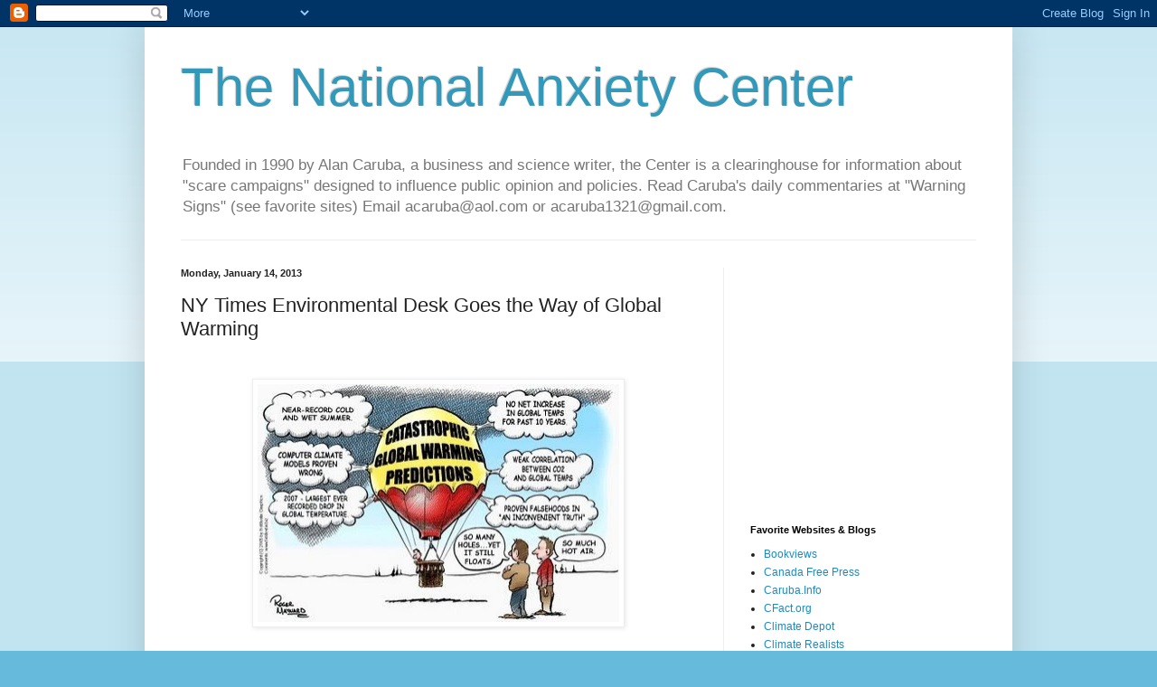

--- FILE ---
content_type: text/html; charset=utf-8
request_url: https://www.google.com/recaptcha/api2/aframe
body_size: 267
content:
<!DOCTYPE HTML><html><head><meta http-equiv="content-type" content="text/html; charset=UTF-8"></head><body><script nonce="sf-QxV9E6hrooqRZa0wDhw">/** Anti-fraud and anti-abuse applications only. See google.com/recaptcha */ try{var clients={'sodar':'https://pagead2.googlesyndication.com/pagead/sodar?'};window.addEventListener("message",function(a){try{if(a.source===window.parent){var b=JSON.parse(a.data);var c=clients[b['id']];if(c){var d=document.createElement('img');d.src=c+b['params']+'&rc='+(localStorage.getItem("rc::a")?sessionStorage.getItem("rc::b"):"");window.document.body.appendChild(d);sessionStorage.setItem("rc::e",parseInt(sessionStorage.getItem("rc::e")||0)+1);localStorage.setItem("rc::h",'1762040924359');}}}catch(b){}});window.parent.postMessage("_grecaptcha_ready", "*");}catch(b){}</script></body></html>